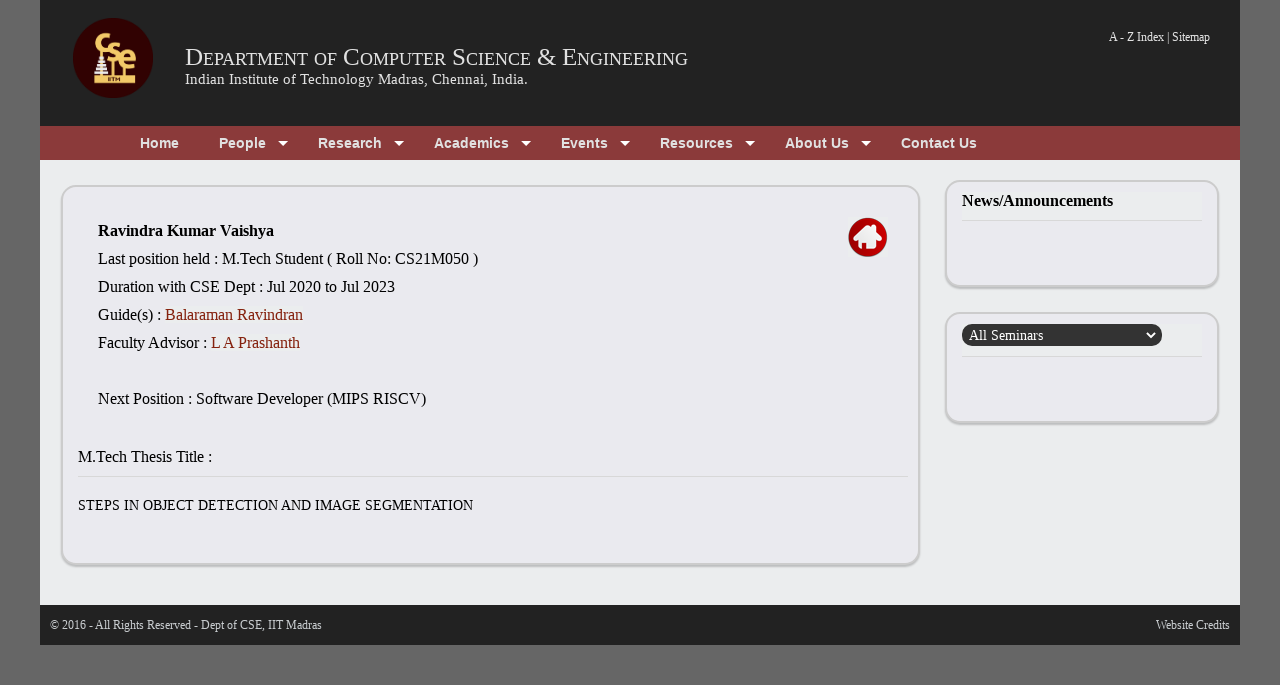

--- FILE ---
content_type: text/html; charset=UTF-8
request_url: https://www.cse.iitm.ac.in/profile.php?arg=Mjc0MQ==
body_size: 4227
content:

<!DOCTYPE html PUBLIC "-//W3C//DTD XHTML 1.0 Transitional//EN" "http://www.w3.org/TR/xhtml1/DTD/xhtml1-transitional.dtd">
<html xmlns="http://www.w3.org/1999/xhtml" xml:lang="EN" lang="EN" dir="ltr">
<head profile="http://gmpg.org/xfn/11">
<title>Member Profile : Ravindra Kumar Vaishya</title>
<meta http-equiv="Content-Type" content="text/html; charset=iso-8859-1" />
<meta http-equiv="imagetoolbar" content="no" />
<link rel="stylesheet" href="styles/layout.css" type="text/css" />
<link rel="stylesheet" href="styles/maintab.css" type="text/css" />
<!-- 3 Column Stylesheet Added To The Page And Not To The Layout.css -->
<link rel="stylesheet" href="styles/3_column.css" type="text/css" />
<!-- Featured Slider Elements -->
<script type="text/javascript" src="scripts/jquery-1.4.1.min.js"></script>
<script type="text/javascript" src="scripts/jquery-s3slider.js"></script>
<script type="text/javascript" src="scripts/jquery-s3slider.setup.js"></script>
<!-- End Featured Slider Elements -->
<!-- JQuery drop down menu-->
    <link type="text/css" href="styles/menu.css" rel="stylesheet" />
    <script type="text/javascript" src="scripts/jqry.js"></script>
    
<!-- JQuery drop down menu--<script type="text/javascript" src="jqry/menu.js"></script-->
    
<!-- calendar -->
<link rel="stylesheet" href="./calendar/jquery-ui.css" />
<script src="./calendar/jquery-1.9.1.js"></script> 
<script src="./calendar/jquery-ui.js"></script>
<!-- calendar -->
    
<!-- sliding images -->


<!-- bxSlider Javascript file <script src="themes/jquery.min.js"></script>-->
<script src="themes/jquery.bxslider.min.js"></script>
<!-- bxSlider CSS file -->
<link href="themes/jquery.bxslider.css" rel="stylesheet" />
<!-- sliding images -->   

<!-- Matomo -->
<script>
  var _paq = window._paq = window._paq || [];
  /* tracker methods like "setCustomDimension" should be called before "trackPageView" */
  _paq.push(['trackPageView']);
  _paq.push(['enableLinkTracking']);
  (function() {
    var u="//10.21.227.7/tools/matomo/";
    _paq.push(['setTrackerUrl', u+'matomo.php']);
    _paq.push(['setSiteId', '1']);
    var d=document, g=d.createElement('script'), s=d.getElementsByTagName('script')[0];
    g.async=true; g.src=u+'matomo.js'; s.parentNode.insertBefore(g,s);
  })();
</script>
<!-- End Matomo Code -->


</head>
<body id="top">
<!-- ####################################################################################################### -->
<div class="wrapper row2">
  <div id="header" class="clear">
    <div class="fl_left">
	<table>
	<tr valign="center"><td>
 	<img src="images/cse-iitm.png" width="80px" height="80px" align="center" /></td><td>&nbsp; &nbsp;&nbsp; &nbsp; </td><td><br>
	<h1 style="font-size:25px;"><a href="index.php">Department of Computer Science & Engineering</a></h1>
      <h2 style="font-size:15px;"><a href="http://www.iitm.ac.in">Indian Institute of Technology Madras, Chennai, India.</a></h2></td>
      </tr></table>
    </div>
    
    
    <div class="fl_right" style="padding-top:10px">
<!--
     <div style="padding:0px; background-color:#444; border:1px solid #222; height:40px;">
     <form action="#" method="post" id="sitesearch">
        <fieldset>
          <legend>Site Search</legend>


          <input type="text" />
          <img src="images/search1.gif" id="search" alt="Search" width="22px" height="22px"/>
        </fieldset>
      </form> -->
      </div><br>
<!--       <img src="images/iitm.png" width="80px" height="80px" align="right" /></div><br> -->
      <p style="float:right;"><a href="A-Z.php">A - Z Index</a> | <a href="sitemap.php">Sitemap</a> </p> 
	</div>
    
  </div>
</div>

<!-- ####################################################################################################### -->
 

<div class="wrapper row1">
  <div id="menu">
    <div id="cssmenu">
     	
			<ul>
			<li><a href='index.php'><span>Home</span></a>
			</li>
			<li class='has-sub'><a href='sitemap.php?menuid=2'><span>People</span></a>
			<ul>
			<li class='has-sub'><a href='listpeople.php?arg=MSQw'><span>Faculty</span></a>
			<ul>
			<li><a href='listpeople.php?arg=MSQw'><span>Regular Faculty</span></a>
			</li>
			<li><a href='listpeople.php?arg=RmFjdWx0eSE2JDAkJA=='><span>Visiting Faculty</span></a>
			</li>
			<li><a href='listpeople.php?arg=RmFjdWx0eSE0JDAkJA=='><span>Adjunct Faculty</span></a>
			</li>
			<li><a href='listpeople.php?arg=MSQx'><span>Former Faculty</span></a>
			</li>
			</ul>
			</li>
			<li class='has-sub'><a href='listpeople.php?arg=MiQw'><span>Staff</span></a>
			<ul>
			<li><a href='listpeople.php?arg=U3RhZmYhMTYkMCQk'><span>Scientific Officers</span></a>
			</li>
			<li><a href='listpeople.php?arg=U3RhZmYhNyQw'><span>Administrative Staff</span></a>
			</li>
			<li><a href='listpeople.php?arg=U3RhZmYhMTckMCQk'><span>Technical Officers</span></a>
			</li>
			<li><a href='listpeople.php?arg=U3RhZmYhOCQw'><span>Technical Staff</span></a>
			</li>
			<li><a href='listpeople.php?arg=U3RhZmYhMTAkMA=='><span>Project Staff (Tech)</span></a>
			</li>
			<li><a href='listpeople.php?arg=U3RhZmYhOSQw'><span>Project Staff (Admin)</span></a>
			</li>
			</ul>
			</li>
			<li class='has-sub'><a href='listpeople.php?arg=MyQw'><span>Research Scholars</span></a>
			<ul>
			<li><a href='listpeople.php?arg=U2Nob2xhcnMhMTEkMA=='><span>Ph.D.</span></a>
			</li>
			<li><a href='listpeople.php?arg=U2Nob2xhcnMhMTIkMA=='><span>M.S.</span></a>
			</li>
			</ul>
			</li>
			<li class='has-sub'><a href='listpeople.php?arg=NCQw'><span>Students</span></a>
			<ul>
			<li><a href='listpeople.php?arg=U3R1ZGVudHMhMTMkMCQkJHJvbGxubyEw'><span>M.Tech</span></a>
			</li>
			<li><a href='listpeople.php?arg=U3R1ZGVudHMhMTQkMA=='><span>B.Tech Dual Degree</span></a>
			</li>
			<li><a href='listpeople.php?arg=U3R1ZGVudHMhMTUkMA=='><span>B.Tech</span></a>
			</li>
			</ul>
			</li>
			<li><a href='pages.php?pages=NQ=='><span>Join Us !</span></a>
			</li>
			</ul>
			</li>
			<li class='has-sub'><a href='sitemap.php?menuid=3'><span>Research</span></a>
			<ul>
			<li><a href='areas.php'><span>Areas of Research</span></a>
			</li>
			<li><a href='labs.php'><span>Research Labs</span></a>
			</li>
			<li class='has-sub'><a href='pages.php?pages=Mg=='><span>Research Centers</span></a>
			<ul>
			<li><a href='http://rbc-dsai.iitm.ac.in/'><span>Robert Bosch Centre for Data Science and Artificial Intelligence</span></a>
			</li>
			<li><a href='https://ccbr.iitmadras.in/'><span>Center for Computational Brain Research (CCBR)</span></a>
			</li>
			</ul>
			</li>
			<li><a href='publications.php'><span>Research Publications</span></a>
			</li>
			<li><a href='projects.php'><span>Sponsored Projects</span></a>
			</li>
			<li><a href='publications.php?arg=MyQkJA=='><span>Research Patents</span></a>
			</li>
			<li><a href='publications.php?arg=NCQkJA=='><span>Books</span></a>
			</li>
			<li><a href='publications.php?arg=VGhlc2lzJCQk'><span>Theses</span></a>
			</li>
			</ul>
			</li>
			<li class='has-sub'><a href='sitemap.php?menuid=4'><span>Academics</span></a>
			<ul>
			<li><a href='pages.php?pages=MTI='><span>Programmes</span></a>
			</li>
			<li class='has-sub'><a href='pages.php?pages=MzU='><span>Curriculum</span></a>
			<ul>
			<li><a href='pages.php?pages=MzA='><span>B.Tech</span></a>
			</li>
			<li><a href='pages.php?pages=MzE='><span>B.Tech (DD)</span></a>
			</li>
			<li><a href='pages.php?pages=MTIz'><span>M.Tech</span></a>
			</li>
			</ul>
			</li>
			<li class='has-sub'><a href='courses.php'><span>Courses</span></a>
			<ul>
			<li><a href='courses.php?full=1&arg=JENvcmU='><span>Core Courses</span></a>
			</li>
			<li><a href='courses.php?arg=JEVsZWN0aXZl'><span>Elective Courses</span></a>
			</li>
			<li><a href='even-odd.php?sem=even'><span>Even Semester</span></a>
			</li>
			<li><a href='even-odd.php?sem=odd'><span>Odd Semester</span></a>
			</li>
			<li><a href='courses.php'><span>Current Courses</span></a>
			</li>
			</ul>
			</li>
			<li><a href='pages.php?pages=NDU='><span>Time Table</span></a>
			</li>
			<li><a href='https://courses.iitm.ac.in'><span>Moodle</span></a>
			</li>
			<li><a href='index.php'><span>Outreach</span></a>
			</li>
			</ul>
			</li>
			<li class='has-sub'><a href='sitemap.php?menuid=5'><span>Events</span></a>
			<ul>
			<li><a href='events.php?arg=RXZlbnRz'><span>Department Events</span></a>
			</li>
			<li><a href='seminar_list.php?arg=RGVwYXJ0bWVudCBTZW1pbmFy'><span>Department Seminar</span></a>
			</li>
			<li><a href='seminar_list.php?arg=UGhEIFNlbWluYXI='><span>PhD Seminar</span></a>
			</li>
			<li><a href='seminar_list.php?arg=TVMgU2VtaW5hcg=='><span>MS Seminar</span></a>
			</li>
			<li><a href='seminar_list.php?arg=UGhEIERlZmVuY2U='><span>PhD Defence</span></a>
			</li>
			</ul>
			</li>
			<li class='has-sub'><a href='sitemap.php?menuid=6'><span>Resources</span></a>
			<ul>
			<li class='has-sub'><a href='dcf.php'><span>E-services</span></a>
			<ul>
			<li><a href='http://email.cse.iitm.ac.in/'><span>Mail</span></a>
			</li>
			<li><a href='dcf.php'><span>DCF</span></a>
			</li>
			<li><a href='https://www.cse.iitm.ac.in/room-scheduler/index.php'><span>Room Scheduler</span></a>
			</li>
			<li><a href='pages.php?pages=MjY='><span>Issue Tracker</span></a>
			</li>
			<li><a href='https://www.cse.iitm.ac.in/committee_details.php?arg=Mw=='><span>Web Group</span></a>
			</li>
			</ul>
			</li>
			<li><a href='library.php'><span>Library</span></a>
			</li>
			<li><a href='csoffice.php'><span>CS Office</span></a>
			</li>
			</ul>
			</li>
			<li class='has-sub'><a href='sitemap.php?menuid=8'><span>About Us</span></a>
			<ul>
			<li><a href='pages.php?pages=NjE='><span>Message from the HoD</span></a>
			</li>
			<li><a href='awards.php'><span>Awards</span></a>
			</li>
			<li><a href='daa-list.php'><span>Distinguished Alumni</span></a>
			</li>
			<li><a href='statistics.php?arg=MSQw'><span>Statistics</span></a>
			</li>
			<li><a href='pages.php?pages=MTY='><span>History</span></a>
			</li>
			</ul>
			</li>
			<li><a href='pages.php?pages=MTU='><span>Contact Us</span></a>
			</li>
			</ul>
    </div>
  </div>
</div>

<script>
  (function() {
    var cx = '017139668984122397176:wt4savchdpg';
    var gcse = document.createElement('script');
    gcse.type = 'text/javascript';
    gcse.async = true;
    gcse.src = (document.location.protocol == 'https:' ? 'https:' : 'http:') +
        '//www.google.com/cse/cse.js?cx=' + cx;
    var s = document.getElementsByTagName('script')[0];
    s.parentNode.insertBefore(gcse, s);
  })();
</script>

<div class="wrapper row5">
  <div id="container" class="clear">
   <div id="homepage" style="padding-bottom:20px;" class="clear"> 
   <div class="tablebox" id="tablebox" style="font-size:14px; float:left;width:830px;line-height:28px;">

<table width="830" cellpadding=20 cellspacing=0 style="padding-bottom:15px">
<tr style="font-size:16px;">

<td width="600">

<span style="font-size:16px;"><strong>Ravindra Kumar Vaishya</strong>

<a style="float:right" class="aclass" ,href="profile.php?arg=Mjc0MQ=="><img width=40 height=40 alt="Home Page" src="./images/Red_Home_Icon.png"></a>
</span>
<br>
 
Last position held : M.Tech Student ( Roll No: CS21M050 )<br>Duration with CSE Dept :  Jul 2020 to  Jul 2023<br> 
Guide(s) : <a class='aclass' href="./profile.php?arg=MjE=">Balaraman Ravindran</a><br>Faculty Advisor : <a class='aclass' href="./profile.php?arg=MTY3Nw==">L A Prashanth</a><br><br>Next Position : Software Developer (MIPS RISCV) 
	<br>
		</td></tr></table>

<div id='Areas' class='tab'><h4>M.Tech Thesis Title : </h4>STEPS IN OBJECT DETECTION AND IMAGE SEGMENTATION<br></div><br></div><div class="fl_right">
<div class="sidebar" style="float:right; width:80%; margin:6px; margin-top:5px; margin-bottom:20px; height:auto; line-height:20px;">
<h2 style="font-size:16px;font-weight:bold">News/Announcements</h2>
<ul>
</ul>
</div>
<!-- Second listing-->
<div class="sidebar" style="float:right; width:80%; margin:6px; margin-top:5px; margin-bottom:20px; height:auto;">
<div class="holder" style="color:#383838; line-height:20px">

<h2 style="font-size:16px;font-weight:bold">
<select id="seminar_type" onchange="change_seminar(2741);">
<option value="" selected>All Seminars</option>
<option value="1">
Department Seminar</option>
<option value="2">
PhD Forum Talk</option>
<option value="3">
Faculty Research Seminar</option>
<option value="4">
PhD Seminar</option>
<option value="5">
MS Seminar</option>
<option value="6">
PhD Defence</option>
</select>
</h2>
<ul>
</ul>
</div>
</div>

<script>
function change_seminar(id)
{
	var seminar_type = document.getElementById("seminar_type").value;
	arg=btoa(id+"$"+seminar_type);
	window.location="./profile.php?arg="+arg;
}
</script>
	      
     </div>
  </div>
</div>
<div class="wrapper">
  <div style="padding:5px 10px 5px 10px;background-color:#222; color:#C8CCCF;height:30px; font-size:14px;">
    <!-- ####################################################################################################### -->
    <div style="float:left; font-size:12px">&copy; 2016 - All Rights Reserved - <a href="http://www.cse.iitm.ac.in" style="color:#C8CCCF; background-color:#222;">Dept of CSE, IIT Madras</a> </div>
 	<div style="float:right; font-size:12px" ><a style="color:#C8CCCF; background-color:#222;" href="pages.php?pages=Mjc=">Website Credits</a></p></div>
    
  </div>
</div>
</body>
</html>
 <script type="text/javascript">
//SYNTAX: ddtabmenu.definemenu("tab_menu_id", integer OR "auto")
ddtabmenu.definemenu("ddtabs2", 1) //initialize Tab Menu #2 with 2nd tab selected
</script>
<style>
/*
a.aclass{
 background-color:#8B3A3A;
 color:#FFF;
 text-decoration:underline;
} */


#tablist{
padding: 3px 10px;
margin-left: 0;
margin-bottom: 0;
margin-top: 0.1em;
font: bold 12px Verdana;
border-bottom: 1px solid gray;
}

#tablist li{
list-style: none;
display: inline;
margin: 0;
}

#tablist li a{
text-decoration: none;
padding: 3px 0.5em;
margin-right: 3px;
border: 1px solid #778;
border-bottom: none;
background: white;
}

#tablist li a:link, #tablist li a:visited{
color: #8B3A3A;
}

#tablist li a:hover{
color: black;
background: lightyellow;
border-color: navy;
}

#tablist li a.current{
background: lightyellow;
}
-->
</style>




--- FILE ---
content_type: text/css
request_url: https://www.cse.iitm.ac.in/styles/tables.css
body_size: 577
content:
table .coursetabid{ 
  width: 100%; 
  border-collapse: collapse; 
}
/* Zebra striping */
.coursetabid tr { 
  background: #eee; 
}
.coursetabid th { 
/* background: #4F565B; */
  background: #333; 
  color: white; 
  font-weight: bold;
  padding : 5px;
  text-align: left;
  border: 1px solid #ccc;
}

.coursetabid td { 
  padding: 6px; 
  border: 1px solid #ccc; 
  text-align: left; 
}

select{
   width:200px;
   overflow: hidden;
   background: #333;;
   color:#FFF;
   border: 3px solid #333;
   height: 22px;
   border-radius:10px;
   }
   
 /* -------------------------------------------styles for pagination--------------------------------------------------------------------------------*/
 
 #selectid{
   width:50px;
   background: #E1E1E1;
   color:#000;
   border: 0px solid;
   height: 20px;
   border-radius:0px;
   text-align:center;
   padding:2px;
   }
.paginate {
	font-family: Arial, Helvetica, sans-serif;
	font-size: .8em;
}

a.paginate {
	/*border: 1px solid #000080;*/
	padding: 2px 6px 2px 6px;
	text-decoration: none;
	color: #000080;
}


a.paginate:hover {
	background-color: #8B3A3A;
	color: #FFF;
	text-decoration: underline;
}

a.current {
	border: 1px solid #000080;
	font: bold .7em Arial,Helvetica,sans-serif;
	padding: 2px 6px 2px 6px;
	cursor: default;
	background:#000080;
	color: #FFF;
	text-decoration: none;
}

span.inactive {
	/*border: 1px solid #999;*/
	font-family: Arial, Helvetica, sans-serif;
	font-size: .7em;
	padding: 2px 6px 2px 6px;
	color: #999;
	cursor: default;
}
